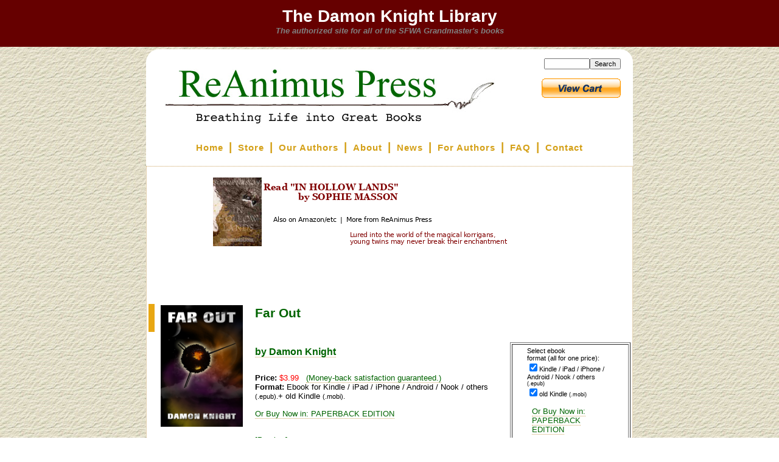

--- FILE ---
content_type: text/html; charset=UTF-8
request_url: https://reanimus.com/store/more.php?x=500&bg=000000,ffffff&tc=800000,008000,D4A017&ref=
body_size: 1132
content:
document.write('<img usemap="#gmap1956220647" width="500" height="120" src="https://reanimus.com/store/mkad.php?t=IN HOLLOW LANDS&c=re-covers/1415.sml.jpg&ref=&x=500&bg=000000,ffffff&tc=800000,008000,D4A017&ref=&a=SOPHIE MASSON&bl=Lured into the world of the magical korrigans,~nyoung twins may never break their enchantment&re=1&ref=" alt="Click to read ebooks" border="0"><map name="gmap1956220647"> <area target=_top shape="rect" alt="More ebooks..." coords="143,62,183,89" href="https://reanimus.com/store/?item=1415"> <area shape="rect" alt="Read more from this author" coords="184,62,251,89" target=_top href="https://reanimus.com/store?ref="> <area shape="rect" alt="Spread the word..." coords="252,62,300,89" target=_top href="https://reanimus.com/store?ref="> <area shape="rect" alt="Discuss this ebook..." coords="301,62,355,89" target=_top href="https://reanimus.com/store?ref="> <area shape="rect" coords="0,0,500,120" target=_top href="https://reanimus.com/store/?item=1415"  title="Click to read ebooks from ReAnimus Press" alt="Click to read IN HOLLOW LANDS and other ebooks from ReAnimus Press"></map>');